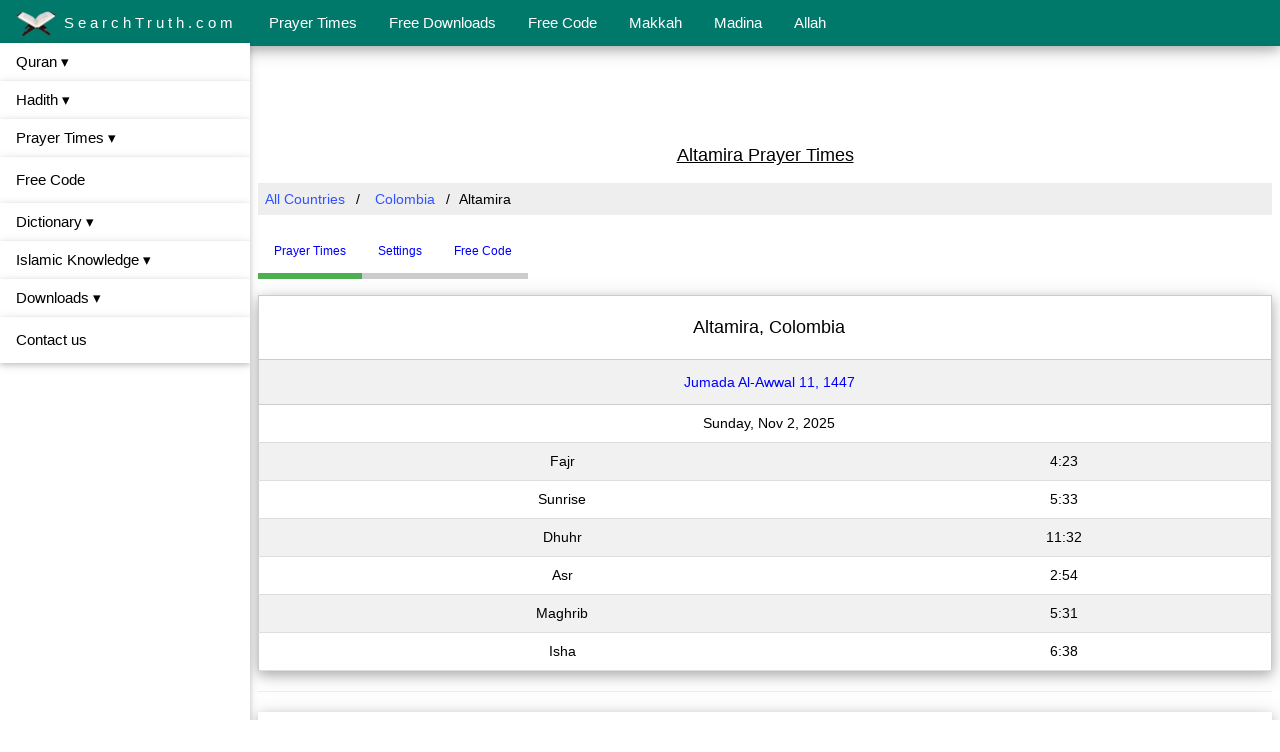

--- FILE ---
content_type: text/html; charset=utf-8
request_url: https://www.google.com/recaptcha/api2/aframe
body_size: 265
content:
<!DOCTYPE HTML><html><head><meta http-equiv="content-type" content="text/html; charset=UTF-8"></head><body><script nonce="2rd6Mr8Zt5RNcjvm61lXOA">/** Anti-fraud and anti-abuse applications only. See google.com/recaptcha */ try{var clients={'sodar':'https://pagead2.googlesyndication.com/pagead/sodar?'};window.addEventListener("message",function(a){try{if(a.source===window.parent){var b=JSON.parse(a.data);var c=clients[b['id']];if(c){var d=document.createElement('img');d.src=c+b['params']+'&rc='+(localStorage.getItem("rc::a")?sessionStorage.getItem("rc::b"):"");window.document.body.appendChild(d);sessionStorage.setItem("rc::e",parseInt(sessionStorage.getItem("rc::e")||0)+1);localStorage.setItem("rc::h",'1762129712999');}}}catch(b){}});window.parent.postMessage("_grecaptcha_ready", "*");}catch(b){}</script></body></html>